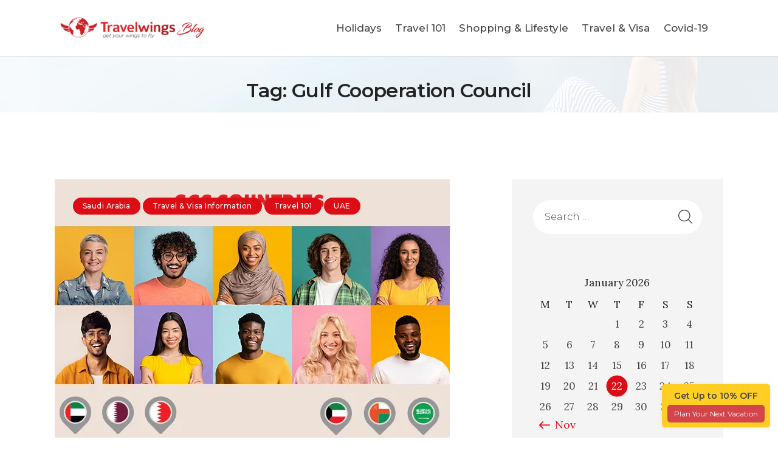

--- FILE ---
content_type: text/html; charset=UTF-8
request_url: https://journal.travelwings.com/tag/gulf-cooperation-council/
body_size: 18077
content:
<!DOCTYPE html>
<html lang="en-US" class="no-js
									 scheme_default										">
<head>
			<meta charset="UTF-8">
		<meta name="viewport" content="width=device-width, initial-scale=1, maximum-scale=1">
		<meta name="format-detection" content="telephone=no">
		<link rel="profile" href="//gmpg.org/xfn/11">
		<meta name='robots' content='index, follow, max-image-preview:large, max-snippet:-1, max-video-preview:-1' />
	<style>img:is([sizes="auto" i], [sizes^="auto," i]) { contain-intrinsic-size: 3000px 1500px }</style>
	
	<!-- This site is optimized with the Yoast SEO plugin v25.6 - https://yoast.com/wordpress/plugins/seo/ -->
	<title>Gulf Cooperation Council Archives - Travelwings.com</title>
	<link rel="canonical" href="https://journal.travelwings.com/tag/gulf-cooperation-council/" />
	<meta property="og:locale" content="en_US" />
	<meta property="og:type" content="article" />
	<meta property="og:title" content="Gulf Cooperation Council Archives - Travelwings.com" />
	<meta property="og:url" content="https://journal.travelwings.com/tag/gulf-cooperation-council/" />
	<meta property="og:site_name" content="Travelwings.com" />
	<meta name="twitter:card" content="summary_large_image" />
	<meta name="twitter:site" content="@travelwingsuae" />
	<script type="application/ld+json" class="yoast-schema-graph">{"@context":"https://schema.org","@graph":[{"@type":"CollectionPage","@id":"https://journal.travelwings.com/tag/gulf-cooperation-council/","url":"https://journal.travelwings.com/tag/gulf-cooperation-council/","name":"Gulf Cooperation Council Archives - Travelwings.com","isPartOf":{"@id":"https://journal.travelwings.com/#website"},"primaryImageOfPage":{"@id":"https://journal.travelwings.com/tag/gulf-cooperation-council/#primaryimage"},"image":{"@id":"https://journal.travelwings.com/tag/gulf-cooperation-council/#primaryimage"},"thumbnailUrl":"https://i0.wp.com/journal.travelwings.com/wp-content/uploads/2023/03/GCC.jpg?fit=650%2C440&ssl=1","inLanguage":"en-US"},{"@type":"ImageObject","inLanguage":"en-US","@id":"https://journal.travelwings.com/tag/gulf-cooperation-council/#primaryimage","url":"https://i0.wp.com/journal.travelwings.com/wp-content/uploads/2023/03/GCC.jpg?fit=650%2C440&ssl=1","contentUrl":"https://i0.wp.com/journal.travelwings.com/wp-content/uploads/2023/03/GCC.jpg?fit=650%2C440&ssl=1","width":650,"height":440,"caption":"Saudi Tourist Visa"},{"@type":"WebSite","@id":"https://journal.travelwings.com/#website","url":"https://journal.travelwings.com/","name":"Travelwings.com","description":"Get your wings to fly.","publisher":{"@id":"https://journal.travelwings.com/#organization"},"potentialAction":[{"@type":"SearchAction","target":{"@type":"EntryPoint","urlTemplate":"https://journal.travelwings.com/?s={search_term_string}"},"query-input":{"@type":"PropertyValueSpecification","valueRequired":true,"valueName":"search_term_string"}}],"inLanguage":"en-US"},{"@type":"Organization","@id":"https://journal.travelwings.com/#organization","name":"Travelwings.com","url":"https://journal.travelwings.com/","logo":{"@type":"ImageObject","inLanguage":"en-US","@id":"https://journal.travelwings.com/#/schema/logo/image/","url":"https://i0.wp.com/journal.travelwings.com/wp-content/uploads/2019/12/logo@2x_2.png?fit=820%2C350&ssl=1","contentUrl":"https://i0.wp.com/journal.travelwings.com/wp-content/uploads/2019/12/logo@2x_2.png?fit=820%2C350&ssl=1","width":820,"height":350,"caption":"Travelwings.com"},"image":{"@id":"https://journal.travelwings.com/#/schema/logo/image/"},"sameAs":["https://www.facebook.com/travelwingsdotcom/","https://x.com/travelwingsuae","https://www.instagram.com/travelwingsdotcom/","https://www.linkedin.com/company/travelwings-com/","https://www.youtube.com/c/Travelwingsdotcom"]}]}</script>
	<!-- / Yoast SEO plugin. -->


<link rel='dns-prefetch' href='//stats.wp.com' />
<link rel='dns-prefetch' href='//fonts.googleapis.com' />
<link rel='preconnect' href='//i0.wp.com' />
<link rel='preconnect' href='//c0.wp.com' />
<link rel="alternate" type="application/rss+xml" title="Travelwings.com &raquo; Feed" href="https://journal.travelwings.com/feed/" />
<link rel="alternate" type="application/rss+xml" title="Travelwings.com &raquo; Comments Feed" href="https://journal.travelwings.com/comments/feed/" />
<link rel="alternate" type="application/rss+xml" title="Travelwings.com &raquo; Gulf Cooperation Council Tag Feed" href="https://journal.travelwings.com/tag/gulf-cooperation-council/feed/" />
<link rel="alternate" type="application/rss+xml" title="Travelwings.com &raquo; Stories Feed" href="https://journal.travelwings.com/web-stories/feed/"><script type="text/javascript">
/* <![CDATA[ */
window._wpemojiSettings = {"baseUrl":"https:\/\/s.w.org\/images\/core\/emoji\/16.0.1\/72x72\/","ext":".png","svgUrl":"https:\/\/s.w.org\/images\/core\/emoji\/16.0.1\/svg\/","svgExt":".svg","source":{"concatemoji":"https:\/\/journal.travelwings.com\/wp-includes\/js\/wp-emoji-release.min.js?ver=6.8.3"}};
/*! This file is auto-generated */
!function(s,n){var o,i,e;function c(e){try{var t={supportTests:e,timestamp:(new Date).valueOf()};sessionStorage.setItem(o,JSON.stringify(t))}catch(e){}}function p(e,t,n){e.clearRect(0,0,e.canvas.width,e.canvas.height),e.fillText(t,0,0);var t=new Uint32Array(e.getImageData(0,0,e.canvas.width,e.canvas.height).data),a=(e.clearRect(0,0,e.canvas.width,e.canvas.height),e.fillText(n,0,0),new Uint32Array(e.getImageData(0,0,e.canvas.width,e.canvas.height).data));return t.every(function(e,t){return e===a[t]})}function u(e,t){e.clearRect(0,0,e.canvas.width,e.canvas.height),e.fillText(t,0,0);for(var n=e.getImageData(16,16,1,1),a=0;a<n.data.length;a++)if(0!==n.data[a])return!1;return!0}function f(e,t,n,a){switch(t){case"flag":return n(e,"\ud83c\udff3\ufe0f\u200d\u26a7\ufe0f","\ud83c\udff3\ufe0f\u200b\u26a7\ufe0f")?!1:!n(e,"\ud83c\udde8\ud83c\uddf6","\ud83c\udde8\u200b\ud83c\uddf6")&&!n(e,"\ud83c\udff4\udb40\udc67\udb40\udc62\udb40\udc65\udb40\udc6e\udb40\udc67\udb40\udc7f","\ud83c\udff4\u200b\udb40\udc67\u200b\udb40\udc62\u200b\udb40\udc65\u200b\udb40\udc6e\u200b\udb40\udc67\u200b\udb40\udc7f");case"emoji":return!a(e,"\ud83e\udedf")}return!1}function g(e,t,n,a){var r="undefined"!=typeof WorkerGlobalScope&&self instanceof WorkerGlobalScope?new OffscreenCanvas(300,150):s.createElement("canvas"),o=r.getContext("2d",{willReadFrequently:!0}),i=(o.textBaseline="top",o.font="600 32px Arial",{});return e.forEach(function(e){i[e]=t(o,e,n,a)}),i}function t(e){var t=s.createElement("script");t.src=e,t.defer=!0,s.head.appendChild(t)}"undefined"!=typeof Promise&&(o="wpEmojiSettingsSupports",i=["flag","emoji"],n.supports={everything:!0,everythingExceptFlag:!0},e=new Promise(function(e){s.addEventListener("DOMContentLoaded",e,{once:!0})}),new Promise(function(t){var n=function(){try{var e=JSON.parse(sessionStorage.getItem(o));if("object"==typeof e&&"number"==typeof e.timestamp&&(new Date).valueOf()<e.timestamp+604800&&"object"==typeof e.supportTests)return e.supportTests}catch(e){}return null}();if(!n){if("undefined"!=typeof Worker&&"undefined"!=typeof OffscreenCanvas&&"undefined"!=typeof URL&&URL.createObjectURL&&"undefined"!=typeof Blob)try{var e="postMessage("+g.toString()+"("+[JSON.stringify(i),f.toString(),p.toString(),u.toString()].join(",")+"));",a=new Blob([e],{type:"text/javascript"}),r=new Worker(URL.createObjectURL(a),{name:"wpTestEmojiSupports"});return void(r.onmessage=function(e){c(n=e.data),r.terminate(),t(n)})}catch(e){}c(n=g(i,f,p,u))}t(n)}).then(function(e){for(var t in e)n.supports[t]=e[t],n.supports.everything=n.supports.everything&&n.supports[t],"flag"!==t&&(n.supports.everythingExceptFlag=n.supports.everythingExceptFlag&&n.supports[t]);n.supports.everythingExceptFlag=n.supports.everythingExceptFlag&&!n.supports.flag,n.DOMReady=!1,n.readyCallback=function(){n.DOMReady=!0}}).then(function(){return e}).then(function(){var e;n.supports.everything||(n.readyCallback(),(e=n.source||{}).concatemoji?t(e.concatemoji):e.wpemoji&&e.twemoji&&(t(e.twemoji),t(e.wpemoji)))}))}((window,document),window._wpemojiSettings);
/* ]]> */
</script>
<link rel='stylesheet' id='sbi_styles-css' href='https://journal.travelwings.com/wp-content/plugins/instagram-feed/css/sbi-styles.min.css?ver=6.9.1' type='text/css' media='all' />
<style id='wp-emoji-styles-inline-css' type='text/css'>

	img.wp-smiley, img.emoji {
		display: inline !important;
		border: none !important;
		box-shadow: none !important;
		height: 1em !important;
		width: 1em !important;
		margin: 0 0.07em !important;
		vertical-align: -0.1em !important;
		background: none !important;
		padding: 0 !important;
	}
</style>
<link rel='stylesheet' id='wp-block-library-css' href='https://c0.wp.com/c/6.8.3/wp-includes/css/dist/block-library/style.min.css' type='text/css' media='all' />
<style id='classic-theme-styles-inline-css' type='text/css'>
/*! This file is auto-generated */
.wp-block-button__link{color:#fff;background-color:#32373c;border-radius:9999px;box-shadow:none;text-decoration:none;padding:calc(.667em + 2px) calc(1.333em + 2px);font-size:1.125em}.wp-block-file__button{background:#32373c;color:#fff;text-decoration:none}
</style>
<link rel='stylesheet' id='mediaelement-css' href='https://c0.wp.com/c/6.8.3/wp-includes/js/mediaelement/mediaelementplayer-legacy.min.css' type='text/css' media='all' />
<link rel='stylesheet' id='wp-mediaelement-css' href='https://c0.wp.com/c/6.8.3/wp-includes/js/mediaelement/wp-mediaelement.min.css' type='text/css' media='all' />
<style id='jetpack-sharing-buttons-style-inline-css' type='text/css'>
.jetpack-sharing-buttons__services-list{display:flex;flex-direction:row;flex-wrap:wrap;gap:0;list-style-type:none;margin:5px;padding:0}.jetpack-sharing-buttons__services-list.has-small-icon-size{font-size:12px}.jetpack-sharing-buttons__services-list.has-normal-icon-size{font-size:16px}.jetpack-sharing-buttons__services-list.has-large-icon-size{font-size:24px}.jetpack-sharing-buttons__services-list.has-huge-icon-size{font-size:36px}@media print{.jetpack-sharing-buttons__services-list{display:none!important}}.editor-styles-wrapper .wp-block-jetpack-sharing-buttons{gap:0;padding-inline-start:0}ul.jetpack-sharing-buttons__services-list.has-background{padding:1.25em 2.375em}
</style>
<style id='global-styles-inline-css' type='text/css'>
:root{--wp--preset--aspect-ratio--square: 1;--wp--preset--aspect-ratio--4-3: 4/3;--wp--preset--aspect-ratio--3-4: 3/4;--wp--preset--aspect-ratio--3-2: 3/2;--wp--preset--aspect-ratio--2-3: 2/3;--wp--preset--aspect-ratio--16-9: 16/9;--wp--preset--aspect-ratio--9-16: 9/16;--wp--preset--color--black: #000000;--wp--preset--color--cyan-bluish-gray: #abb8c3;--wp--preset--color--white: #ffffff;--wp--preset--color--pale-pink: #f78da7;--wp--preset--color--vivid-red: #cf2e2e;--wp--preset--color--luminous-vivid-orange: #ff6900;--wp--preset--color--luminous-vivid-amber: #fcb900;--wp--preset--color--light-green-cyan: #7bdcb5;--wp--preset--color--vivid-green-cyan: #00d084;--wp--preset--color--pale-cyan-blue: #8ed1fc;--wp--preset--color--vivid-cyan-blue: #0693e3;--wp--preset--color--vivid-purple: #9b51e0;--wp--preset--color--bg-color: #ffffff;--wp--preset--color--bd-color: #dbdbdb;--wp--preset--color--text-dark: #222222;--wp--preset--color--text-light: #888888;--wp--preset--color--text-link: #dc0d15;--wp--preset--color--text-hover: #dc0d15;--wp--preset--color--text-link-2: #dc0d15;--wp--preset--color--text-hover-2: #dc0d15;--wp--preset--color--text-link-3: #ddb837;--wp--preset--color--text-hover-3: #eec432;--wp--preset--gradient--vivid-cyan-blue-to-vivid-purple: linear-gradient(135deg,rgba(6,147,227,1) 0%,rgb(155,81,224) 100%);--wp--preset--gradient--light-green-cyan-to-vivid-green-cyan: linear-gradient(135deg,rgb(122,220,180) 0%,rgb(0,208,130) 100%);--wp--preset--gradient--luminous-vivid-amber-to-luminous-vivid-orange: linear-gradient(135deg,rgba(252,185,0,1) 0%,rgba(255,105,0,1) 100%);--wp--preset--gradient--luminous-vivid-orange-to-vivid-red: linear-gradient(135deg,rgba(255,105,0,1) 0%,rgb(207,46,46) 100%);--wp--preset--gradient--very-light-gray-to-cyan-bluish-gray: linear-gradient(135deg,rgb(238,238,238) 0%,rgb(169,184,195) 100%);--wp--preset--gradient--cool-to-warm-spectrum: linear-gradient(135deg,rgb(74,234,220) 0%,rgb(151,120,209) 20%,rgb(207,42,186) 40%,rgb(238,44,130) 60%,rgb(251,105,98) 80%,rgb(254,248,76) 100%);--wp--preset--gradient--blush-light-purple: linear-gradient(135deg,rgb(255,206,236) 0%,rgb(152,150,240) 100%);--wp--preset--gradient--blush-bordeaux: linear-gradient(135deg,rgb(254,205,165) 0%,rgb(254,45,45) 50%,rgb(107,0,62) 100%);--wp--preset--gradient--luminous-dusk: linear-gradient(135deg,rgb(255,203,112) 0%,rgb(199,81,192) 50%,rgb(65,88,208) 100%);--wp--preset--gradient--pale-ocean: linear-gradient(135deg,rgb(255,245,203) 0%,rgb(182,227,212) 50%,rgb(51,167,181) 100%);--wp--preset--gradient--electric-grass: linear-gradient(135deg,rgb(202,248,128) 0%,rgb(113,206,126) 100%);--wp--preset--gradient--midnight: linear-gradient(135deg,rgb(2,3,129) 0%,rgb(40,116,252) 100%);--wp--preset--font-size--small: 13px;--wp--preset--font-size--medium: 20px;--wp--preset--font-size--large: 36px;--wp--preset--font-size--x-large: 42px;--wp--preset--spacing--20: 0.44rem;--wp--preset--spacing--30: 0.67rem;--wp--preset--spacing--40: 1rem;--wp--preset--spacing--50: 1.5rem;--wp--preset--spacing--60: 2.25rem;--wp--preset--spacing--70: 3.38rem;--wp--preset--spacing--80: 5.06rem;--wp--preset--shadow--natural: 6px 6px 9px rgba(0, 0, 0, 0.2);--wp--preset--shadow--deep: 12px 12px 50px rgba(0, 0, 0, 0.4);--wp--preset--shadow--sharp: 6px 6px 0px rgba(0, 0, 0, 0.2);--wp--preset--shadow--outlined: 6px 6px 0px -3px rgba(255, 255, 255, 1), 6px 6px rgba(0, 0, 0, 1);--wp--preset--shadow--crisp: 6px 6px 0px rgba(0, 0, 0, 1);}:where(.is-layout-flex){gap: 0.5em;}:where(.is-layout-grid){gap: 0.5em;}body .is-layout-flex{display: flex;}.is-layout-flex{flex-wrap: wrap;align-items: center;}.is-layout-flex > :is(*, div){margin: 0;}body .is-layout-grid{display: grid;}.is-layout-grid > :is(*, div){margin: 0;}:where(.wp-block-columns.is-layout-flex){gap: 2em;}:where(.wp-block-columns.is-layout-grid){gap: 2em;}:where(.wp-block-post-template.is-layout-flex){gap: 1.25em;}:where(.wp-block-post-template.is-layout-grid){gap: 1.25em;}.has-black-color{color: var(--wp--preset--color--black) !important;}.has-cyan-bluish-gray-color{color: var(--wp--preset--color--cyan-bluish-gray) !important;}.has-white-color{color: var(--wp--preset--color--white) !important;}.has-pale-pink-color{color: var(--wp--preset--color--pale-pink) !important;}.has-vivid-red-color{color: var(--wp--preset--color--vivid-red) !important;}.has-luminous-vivid-orange-color{color: var(--wp--preset--color--luminous-vivid-orange) !important;}.has-luminous-vivid-amber-color{color: var(--wp--preset--color--luminous-vivid-amber) !important;}.has-light-green-cyan-color{color: var(--wp--preset--color--light-green-cyan) !important;}.has-vivid-green-cyan-color{color: var(--wp--preset--color--vivid-green-cyan) !important;}.has-pale-cyan-blue-color{color: var(--wp--preset--color--pale-cyan-blue) !important;}.has-vivid-cyan-blue-color{color: var(--wp--preset--color--vivid-cyan-blue) !important;}.has-vivid-purple-color{color: var(--wp--preset--color--vivid-purple) !important;}.has-black-background-color{background-color: var(--wp--preset--color--black) !important;}.has-cyan-bluish-gray-background-color{background-color: var(--wp--preset--color--cyan-bluish-gray) !important;}.has-white-background-color{background-color: var(--wp--preset--color--white) !important;}.has-pale-pink-background-color{background-color: var(--wp--preset--color--pale-pink) !important;}.has-vivid-red-background-color{background-color: var(--wp--preset--color--vivid-red) !important;}.has-luminous-vivid-orange-background-color{background-color: var(--wp--preset--color--luminous-vivid-orange) !important;}.has-luminous-vivid-amber-background-color{background-color: var(--wp--preset--color--luminous-vivid-amber) !important;}.has-light-green-cyan-background-color{background-color: var(--wp--preset--color--light-green-cyan) !important;}.has-vivid-green-cyan-background-color{background-color: var(--wp--preset--color--vivid-green-cyan) !important;}.has-pale-cyan-blue-background-color{background-color: var(--wp--preset--color--pale-cyan-blue) !important;}.has-vivid-cyan-blue-background-color{background-color: var(--wp--preset--color--vivid-cyan-blue) !important;}.has-vivid-purple-background-color{background-color: var(--wp--preset--color--vivid-purple) !important;}.has-black-border-color{border-color: var(--wp--preset--color--black) !important;}.has-cyan-bluish-gray-border-color{border-color: var(--wp--preset--color--cyan-bluish-gray) !important;}.has-white-border-color{border-color: var(--wp--preset--color--white) !important;}.has-pale-pink-border-color{border-color: var(--wp--preset--color--pale-pink) !important;}.has-vivid-red-border-color{border-color: var(--wp--preset--color--vivid-red) !important;}.has-luminous-vivid-orange-border-color{border-color: var(--wp--preset--color--luminous-vivid-orange) !important;}.has-luminous-vivid-amber-border-color{border-color: var(--wp--preset--color--luminous-vivid-amber) !important;}.has-light-green-cyan-border-color{border-color: var(--wp--preset--color--light-green-cyan) !important;}.has-vivid-green-cyan-border-color{border-color: var(--wp--preset--color--vivid-green-cyan) !important;}.has-pale-cyan-blue-border-color{border-color: var(--wp--preset--color--pale-cyan-blue) !important;}.has-vivid-cyan-blue-border-color{border-color: var(--wp--preset--color--vivid-cyan-blue) !important;}.has-vivid-purple-border-color{border-color: var(--wp--preset--color--vivid-purple) !important;}.has-vivid-cyan-blue-to-vivid-purple-gradient-background{background: var(--wp--preset--gradient--vivid-cyan-blue-to-vivid-purple) !important;}.has-light-green-cyan-to-vivid-green-cyan-gradient-background{background: var(--wp--preset--gradient--light-green-cyan-to-vivid-green-cyan) !important;}.has-luminous-vivid-amber-to-luminous-vivid-orange-gradient-background{background: var(--wp--preset--gradient--luminous-vivid-amber-to-luminous-vivid-orange) !important;}.has-luminous-vivid-orange-to-vivid-red-gradient-background{background: var(--wp--preset--gradient--luminous-vivid-orange-to-vivid-red) !important;}.has-very-light-gray-to-cyan-bluish-gray-gradient-background{background: var(--wp--preset--gradient--very-light-gray-to-cyan-bluish-gray) !important;}.has-cool-to-warm-spectrum-gradient-background{background: var(--wp--preset--gradient--cool-to-warm-spectrum) !important;}.has-blush-light-purple-gradient-background{background: var(--wp--preset--gradient--blush-light-purple) !important;}.has-blush-bordeaux-gradient-background{background: var(--wp--preset--gradient--blush-bordeaux) !important;}.has-luminous-dusk-gradient-background{background: var(--wp--preset--gradient--luminous-dusk) !important;}.has-pale-ocean-gradient-background{background: var(--wp--preset--gradient--pale-ocean) !important;}.has-electric-grass-gradient-background{background: var(--wp--preset--gradient--electric-grass) !important;}.has-midnight-gradient-background{background: var(--wp--preset--gradient--midnight) !important;}.has-small-font-size{font-size: var(--wp--preset--font-size--small) !important;}.has-medium-font-size{font-size: var(--wp--preset--font-size--medium) !important;}.has-large-font-size{font-size: var(--wp--preset--font-size--large) !important;}.has-x-large-font-size{font-size: var(--wp--preset--font-size--x-large) !important;}
:where(.wp-block-post-template.is-layout-flex){gap: 1.25em;}:where(.wp-block-post-template.is-layout-grid){gap: 1.25em;}
:where(.wp-block-columns.is-layout-flex){gap: 2em;}:where(.wp-block-columns.is-layout-grid){gap: 2em;}
:root :where(.wp-block-pullquote){font-size: 1.5em;line-height: 1.6;}
</style>
<link rel='stylesheet' id='powertip-css' href='https://journal.travelwings.com/wp-content/plugins/devvn-image-hotspot/frontend/css/jquery.powertip.min.css?ver=1.2.0' type='text/css' media='all' />
<link rel='stylesheet' id='maps-points-css' href='https://journal.travelwings.com/wp-content/plugins/devvn-image-hotspot/frontend/css/maps_points.css?ver=1.2.9' type='text/css' media='all' />
<link rel='stylesheet' id='rs-plugin-settings-css' href='https://journal.travelwings.com/wp-content/plugins/revslider/public/assets/css/rs6.css?ver=6.2.23' type='text/css' media='all' />
<style id='rs-plugin-settings-inline-css' type='text/css'>
#rs-demo-id {}
</style>
<link rel='stylesheet' id='ez-toc-css' href='https://journal.travelwings.com/wp-content/plugins/easy-table-of-contents/assets/css/screen.min.css?ver=2.0.75' type='text/css' media='all' />
<style id='ez-toc-inline-css' type='text/css'>
div#ez-toc-container .ez-toc-title {font-size: 120%;}div#ez-toc-container .ez-toc-title {font-weight: 500;}div#ez-toc-container ul li , div#ez-toc-container ul li a {font-size: 95%;}div#ez-toc-container ul li , div#ez-toc-container ul li a {font-weight: 500;}div#ez-toc-container nav ul ul li {font-size: 90%;}
.ez-toc-container-direction {direction: ltr;}.ez-toc-counter ul {direction: ltr;counter-reset: item ;}.ez-toc-counter nav ul li a::before {content: counter(item, numeric) '. ';margin-right: .2em; counter-increment: item;flex-grow: 0;flex-shrink: 0;float: left; }.ez-toc-widget-direction {direction: ltr;}.ez-toc-widget-container ul {direction: ltr;counter-reset: item ;}.ez-toc-widget-container nav ul li a::before {content: counter(item, numeric) '. ';margin-right: .2em; counter-increment: item;flex-grow: 0;flex-shrink: 0;float: left; }
</style>
<link rel='stylesheet' id='wanderic-trx-addons-layouts-css' href='https://journal.travelwings.com/wp-content/themes/wanderic/plugins/trx_addons/layouts/layouts.css' type='text/css' media='all' />
<link rel='stylesheet' id='wanderic-trx-addons-layouts-responsive-css' href='https://journal.travelwings.com/wp-content/themes/wanderic/plugins/trx_addons/layouts/layouts.responsive.css' type='text/css' media='all' />
<link rel='stylesheet' id='ekit-widget-styles-css' href='https://journal.travelwings.com/wp-content/plugins/elementskit-lite/widgets/init/assets/css/widget-styles.css?ver=3.6.0' type='text/css' media='all' />
<link rel='stylesheet' id='ekit-responsive-css' href='https://journal.travelwings.com/wp-content/plugins/elementskit-lite/widgets/init/assets/css/responsive.css?ver=3.6.0' type='text/css' media='all' />
<link rel='stylesheet' id='elementor-frontend-css' href='https://journal.travelwings.com/wp-content/plugins/elementor/assets/css/frontend.min.css?ver=3.31.1' type='text/css' media='all' />
<link rel='stylesheet' id='eael-general-css' href='https://journal.travelwings.com/wp-content/plugins/essential-addons-for-elementor-lite/assets/front-end/css/view/general.min.css?ver=6.2.2' type='text/css' media='all' />
<link rel='stylesheet' id='wanderic-font-google_fonts-css' href='https://fonts.googleapis.com/css?family=Lora:400,400i,700,700i|Montserrat:100,100i,200,200i,300,300i,400,400i,500,500i,600,600i,700,700i,800,800i,900,900i&#038;subset=latin,latin-ext' type='text/css' media='all' />
<link rel='stylesheet' id='wanderic-fontello-css' href='https://journal.travelwings.com/wp-content/themes/wanderic/skins/default/css/font-icons/css/fontello.css' type='text/css' media='all' />
<link rel='stylesheet' id='wanderic-style-css' href='https://journal.travelwings.com/wp-content/themes/wanderic/style.css' type='text/css' media='all' />
<link rel='stylesheet' id='wanderic-skin-default-css' href='https://journal.travelwings.com/wp-content/themes/wanderic/skins/default/css/style.css' type='text/css' media='all' />
<link rel='stylesheet' id='wanderic-plugins-css' href='https://journal.travelwings.com/wp-content/themes/wanderic/skins/default/css/__plugins.css' type='text/css' media='all' />
<link rel='stylesheet' id='wanderic-custom-css' href='https://journal.travelwings.com/wp-content/themes/wanderic/skins/default/css/__custom.css' type='text/css' media='all' />
<link rel='stylesheet' id='wanderic-color-default-css' href='https://journal.travelwings.com/wp-content/themes/wanderic/skins/default/css/__colors-default.css' type='text/css' media='all' />
<link rel='stylesheet' id='wanderic-color-dark-css' href='https://journal.travelwings.com/wp-content/themes/wanderic/skins/default/css/__colors-dark.css' type='text/css' media='all' />
<link rel='stylesheet' id='wanderic-responsive-css' href='https://journal.travelwings.com/wp-content/themes/wanderic/skins/default/css/__responsive.css' type='text/css' media='all' />
<script type="text/javascript" src="https://c0.wp.com/c/6.8.3/wp-includes/js/jquery/jquery.min.js" id="jquery-core-js"></script>
<script type="text/javascript" src="https://c0.wp.com/c/6.8.3/wp-includes/js/jquery/jquery-migrate.min.js" id="jquery-migrate-js"></script>
<script type="text/javascript" src="https://journal.travelwings.com/wp-content/plugins/revslider/public/assets/js/rbtools.min.js?ver=6.2.23" id="tp-tools-js"></script>
<script type="text/javascript" src="https://journal.travelwings.com/wp-content/plugins/revslider/public/assets/js/rs6.min.js?ver=6.2.23" id="revmin-js"></script>
<link rel="EditURI" type="application/rsd+xml" title="RSD" href="https://journal.travelwings.com/xmlrpc.php?rsd" />
<script>var cov__contry = "India";var cov__contry_text = "India";var cov__mbx_token = "pk.eyJ1IjoidHJhdmVsd2luZ3MiLCJhIjoiY2tvenQ1NTcwMGJldDJvbzR1aTdlMXFnOSJ9.md5P-S3EdG-RY2uqFpSsag";var cov__err_msg ="Failed to fetch data, maybe there is no data in your selected country, or the API is temporarily inaccessible.";var cov__plugin_dir = "https://journal.travelwings.com/wp-content/plugins/corona-virus-data/";var cov__cases = "Cases";var cov__deaths = "Deaths";var cov__recoverd = "Recovered";var cov__cases_today = "Cases Today";var cov__deaths_today = "Deaths Today";var cov__critical = "Critical";var cov__active = "Active";var cov__casepmillion = "Cases Per Million";var cov__deathspmillion = "Deaths Per Million";var cov__history_global = "Global Daily Data";var cov__history_c = "Daily Data";var cov__popu = "Population";</script><!-- start Simple Custom CSS and JS -->
<!-- Google Tag Manager -->
<script>(function(w,d,s,l,i){w[l]=w[l]||[];w[l].push({'gtm.start':
new Date().getTime(),event:'gtm.js'});var f=d.getElementsByTagName(s)[0],
j=d.createElement(s),dl=l!='dataLayer'?'&l='+l:'';j.async=true;j.src=
'https://www.googletagmanager.com/gtm.js?id='+i+dl;f.parentNode.insertBefore(j,f);
})(window,document,'script','dataLayer','GTM-57RTF3D');</script>
<!-- End Google Tag Manager -->

<script src="https://cdn.pagesense.io/js/travelwings/988c81a6539048c593358140a6facb4c.js"></script><!-- end Simple Custom CSS and JS -->
<!-- start Simple Custom CSS and JS -->
<style type="text/css">
.body_wrap {
  padding:0px !important;
}

.scheme_default .top_panel_default .top_panel_title, 
.scheme_default.top_panel_default .top_panel_title {
  background-image: url(https://journal.travelwings.com/wp-content/uploads/2021/03/Post-Listing-Page.jpg);
  background-size: cover;
  background-position: center;
  background-blend-mode: overlay;
}

.menu_main_nav > li > ul, .sc_layouts_menu_nav > li > ul {
    top: 3em;
}

.menu_main_nav > li > ul:not(.sc_item_filters_tabs):before, .sc_layouts_menu_nav > li > ul:not(.sc_item_filters_tabs):before{
  right: 1.5em;
      left: inherit;
}

@media (min-width: 1680px)  {
.hide_on_desktop, .sc_layouts_hide_on_desktop {
    display: none !important;
}}

#powerTip {
    border-radius: 0 !important;
    width: auto !important;
    height: auto !important;
    line-height: 20px;
}

.box_view_html {
  color: rgb(75,75,75) !important;
  text-align: center !important;
  padding: 10px !important;
  font-family: sans-serif !important;
}

.box_view_html blockquote {
  margin:0px;
  
}

.socials_share .socials_caption:before {
  color:#dc2126 !important;
}

.top_panel_title .sc_layouts_title_description p {
   margin-top: 20px;
}

.widget .trx_addons_tabs .trx_addons_tabs_titles {
  text-align: center;
}

.scheme_default.sidebar .widget .trx_addons_tabs .trx_addons_tabs_titles li a {
  padding: 8px 16px;
  font-weight: bold;
  border-radius: 20px;
}

.post_meta .post_meta_item:not(.post_share):last-child {
    display: block;
}

.sc_layouts_menu_item_description {
  display:none;
}
.wp-block-separator {
  margin: 60px auto !important;
}

.wp-block-preformatted {
background-color: rgb(245,245,245);
    padding: 20px 30px;
    border-left: 4px solid #dc2126;
    box-shadow: 5px 5px 10px rgba(0,0,0,0.15);
}

.post_featured.with_thumb .mask, .sc_layouts_blog_item_featured .post_featured.with_thumb .mask,
.sbi #sbi_images .sbi_item .sbi_photo_wrap a:before {
  background-color: rgba(255, 5, 0, 0.4) !important;
}

#sb_instagram .sbi_type_carousel .svg-inline--fa.fa-play, #sb_instagram .sbi_type_video .svg-inline--fa.fa-play, .sbi_type_carousel svg.fa-clone {
    color: #dc2126 !important;
    z-index: 9999;
}

/* Footer */

/* Zoho Form */

#customForm .quick_form_31_css {
  background-color: transparent !important;
  border: none !important;
}

#customForm #SIGNUP_HEADING {
    text-align: center !important;
    font-size: 1.294rem !important;
    color: #222222 !important;
    margin-bottom: 10px;
}

#customForm form#zcampaignOptinForm {
  display: flex;
  align-items: center;
}

#customForm #EMBED_FORM_EMAIL_LABEL{
  padding: 23px 20px !important;
}

#customForm input[type=button]{
  font-weight: bold !important;
  padding: 0px;
}

/* Zoho Form End */

footer .footer_logo_inner {
  padding:0px !important;
}

.footer_logo_inner img {
    max-width: 320px;
}

.scheme_default .footer_logo_inner:after {
  display: none !important;
}

footer .footer_socials_inner {
  padding:0px !important;
}

footer .socials_wrap:not(.socials_type_list) .social_item {
    margin: 5px !important;
}

footer .footer_copyright_inner {
 	border: none !important;
	background-color: #f4f4f4 !important;
    border-top: 1px dashed rgba(200,200,200) !important;
}

/* Covid Plugin */

.ncov2019 > div:nth-child(2) {
    color: #222222;
  text-align:center;
   font-family: "Montserrat",sans-serif;
    font-size: 14px;
    font-weight: 600;
    font-style: normal;
    line-height: 1.09em;
    text-decoration: none;
    text-transform: none;
    letter-spacing: -0.02em;
  	padding: 10px 0px 10px 0px;
}

.ncov2019 > .title {
  display:none !important;
}

.ncov2019 p {
  display: none !important;
}

.ncov2019 #cov_all_table {
  width:100%;
}

.ncov2019 #cov_all_table td {
  text-align:center;
}

.custom-logo-link img, .sc_layouts_logo img {
    width: 280px; 
}

.menu_main_nav > li:first-child > ul:before, #menu_footer > li:first-child > ul:before {left: 1.5em !important; width:0}

/* summer packages css start here */
.sidebar_default[class*=scheme_] .sidebar_inner {
    padding: 2rem 0;
}

.hs_list_box{margin:0 0 10px;padding:0;box-shadow:5px 5px 10px rgb(0 0 0 / 10%);background:#fff;border-radius:5px 5px;     font-family: "Montserrat",sans-serif;}
.hs_list_box .st-price-left{min-height:75px}
.hs_list_box,.hs_list_box *{-webkit-transition:all .35s;-moz-transition:all .35s;transition:all .35s}
.hs_list_box figure{margin:0;display:flex;align-items:center;justify-content:center;position:relative;border-radius:5px 15px 0 0}
.hs_list_box figure>img{min-height:220px;width:100%;border-radius:5px 5px 0 0}
.daynight{background-color:#da1e25;color:#fff;position:absolute;left:-7px;top:5px;z-index:3;padding:4px 12px;font-size:14px;border-radius:0 5px 5px 0}
.daynight:before{height:0;width:0;bottom:-6.5px;left:.1px;border-top:7px solid #c41318;border-left:7px solid transparent;content:"";position:absolute}
.tp_div{display:flex;align-items:center;justify-content:space-between}
.tp_div span{white-space:nowrap;margin-left:10px;font-weight:600}
.easy_emi{position:absolute;right:0;bottom:1px;z-index:3;background:#fff;padding:4px 8px;font-weight:600;text-transform:capitalize;border-radius:5px 0 0 0; font-size:13px;}
.easy_emi img{width:20px!important; vertical-align:middle;}
.hs_list_box figure:before{content:"";position:absolute;left:0;top:0;background:#00000047;width:100%;height:100%}
span.hlocation{padding:0 5px;position:absolute;z-index:2;color:#fff;font-size:30px;font-weight:900;text-shadow:4px 3px 10px#000}
.hs_list_box ul.usp-ions.usp_icons{margin:0;display:flex;padding:0}
.hs_list-desc{padding:15px}
.hs_list-desc h3{margin-top: 0; margin-bottom:5px;color:#000;font-weight:700;font-size:20px;overflow:hidden;text-overflow:ellipsis;white-space:nowrap}
.hs_list-desc p{font-size:13px;color:#676767}

.usp_icons li.usp_icon{margin:0 !important; display:flex;align-items:center;padding:5px 0;font-size:14px;color:#4b4b4b;font-weight:bold;text-transform:capitalize}
.usp_icons li.usp_icon span{text-transform:lowercase;display:block;color:#dc3545;font-weight:normal;padding-left:10px}
.usp_icons li.usp_icon:before{content:"";width:30px;height:30px;background-image:url("https://storage.googleapis.com/b2c-production/static/html/staticPages/img/usp-icons.svg");background-repeat:no-repeat;background-size:450px;margin-right:10px}
.usp_icons li.usp_default::before{background-position:-199px -3px}
.usp_icons li.usp_brachfront:before{background-position:-227px -70px}
.usp_icons li.usp_breakfast:before{background-position:-258px -38px}
.usp_icons li.usp_poolvilla:before{background-position:-1px -3px}
.usp_icons li.usp_villa:before{background-position:-31px -3px}
.usp_icons li.usp_gardenviewr:before{background-position:-95px -3px}
.usp_icons li.usp_cityviewr:before{background-position:-228px -35px}
.usp_icons li.usp_spa:before{background-position:-62px -3px}
.usp_icons li.usp_parks:before{background-position:-291px -35px}
.usp_icons li.usp_speedboat:before{background-position:-163px -3px}
.usp_icons li.usp_star:before{background-position:-229px -3px}
.usp_icons li.usp_island:before{background-position:-126px -34px}
.usp_icons li.usp_buffet:before{background-position:-1px -35px}
.usp_icons li.usp_snorkeling:before{background-position:-32px -35px}
.usp_icons li.usp_saving:before{background-position:-127px -3px}
.usp_icons li.usp_pbeach:before{background-position:-260px -70px}
.usp_icons li.usp_standardchalet:before{background-position:-291px -3px}
.usp_icons li.usp_kingroom:before{background-position:-259px -3px}
.usp_icons li.usp_childfree:before{background-position:-197px -34px}
.usp_icons li.usp_cabflight:before{background-position:0 -68px}
.usp_icons li.usp_fireplace:before{background-position:-162px -34px}
.usp_icons li.usp_flight:before{background-position:-163px -69px}
.usp_icons li.usp_parking:before{background-position:-94px -68px}
.usp_icons li.usp_mountainview:before{background-position:-129px -69px}
.usp_icons li.usp_2adults:before{background-position:-95px -34px}
.usp_icons li.usp_seaplane:before{background-position:-62px -69px}
.usp_icons li.usp_addbed:before{background-position:-33px -68px}
.usp_icons li.usp_exclusion:before{background-position:-62px -34px}
.usp_icons li.usp_sanitized:before{background-position:-291px -70px}
.usp_icons li.usp_vehcile:before{background-position:-322px -4px}
.usp_icons li.usp_ptours:before{background-position:-321px -70px}
.usp_icons li.usp_twsupport:before{background-position:-322px -35px}
.usp_icons li.usp_calendar:before{background-position:-356px -4px}
.usp_icons li.usp_calendar2:before{background-position:-355px -35px}
.usp_icons li.usp_insurance:before{background-position:-355px -70px}
.usp_icons li.usp_pcrtest:before{background-position:-389px -3px}
.usp_sightseeings:before{background-position:-387px -34px}
.usp_trainticket:before{background-position:-385px -68px}
.usp_safarigame:before{background-position:-5px -108px;background-size:507px!important}
.usp_ferrari:before{background-position:-35px -108px;background-size:507px!important}
.st-price-left{text-align:right}
.st-price-left .st-from{color:#888}
.st-price{font-size:22px;font-weight:bold;color:#da1e25}
.st-pricetxt{color:#28a745}
.nhp_btns{margin-top:15px;display:flex;justify-content:space-between;width:100%}
.nhp_btns .view_packages,.enq_nbtn{padding:7px 10px;margin:5px 5px 0;width:calc(100% - 10px);border-radius:5px}
.view_packages{font-weight:600;border:1px solid #ddd;text-align:center;display:flex;align-items:center;justify-content:center}
.enq_nbtn{font-weight:600;border:1px solid #da1e25;background:#da1e25;color:#fff;cursor:pointer;text-align:center;display:flex;align-items:center;justify-content:center}
.enq_nbtn:hover{color:#fff}
.hs_list_box:hover{transform:translateY(-2px);box-shadow:5px 10px 20px rgb(0 0 0 / 20%)}
.hs_list_box:hover h3{color:#da1e25}
.elementor-element-6da3481 .elementor-widget-container {margin:0 !important; }
 
.menu_main_nav > li > a, .sc_layouts_menu_nav > li > a {
    padding: 0.5em .65em;
}
@media (min-width: 768px){
.post_header_wrap_style_style-7.post_header_wrap_in_header.with_featured_image {
    min-height: inherit !important;
    height: 550px !important;
}
  h1, .front_page_section_caption {
    font-family: "Montserrat",sans-serif;
    font-size: 30px;}
  .wp-block-separator {
    margin: 40px auto !important;
}
   .elementor-widget-heading .elementor-heading-title.elementor-size-xxl,h1, .front_page_section_caption {
    font-size: 32px;
}
}

@media (max-width: 767px){
  .wp-block-separator {
    margin: 30px auto !important;
}
  
  .elementor-widget-heading .elementor-heading-title.elementor-size-xxl,h1, .front_page_section_caption {
    font-size: 26px;
}
  h2 {font-size: 22px;}
.elementor-section.elementor-section-boxed>.elementor-container.elementor-column-gap-extended, .body_style_boxed .elementor-section.elementor-section-boxed>.elementor-container.elementor-column-gap-extended, .body_style_fullwide.sidebar_hide .elementor-section.elementor-section-boxed>.elementor-container.elementor-column-gap-extended {
    max-width: 100% !important; 
}
  .top_panel_mobile_navi .columns_wrap { margin-right:0 !important; padding: 0 10px;} 
.content_wrap, .content_container { max-width: 100% !important;
   width: 95% !important;}
}

@media(min-width:768px){a.menq.menquire-btn{display:none}
}@media(max-width:767px){a.menq.menquire-btn{display:block;position:fixed;transform:rotate(-90deg);z-index:99999;bottom:35%;min-width:80px;background:#36c1a0;font-weight:600;color:#fff;font-family:"Montserrat",sans-serif;font-size:13px;right:-29px;padding:5px 13px;border-radius:10px 10px 0 0}
a.menq.menquire-btn:focus,a.menq.menquire-btn:hover{color:#fff!important}
html{scroll-behavior:smooth}
}

h2.eael-entry-title {
    overflow: hidden;
    text-overflow: ellipsis;
    -webkit-line-clamp: 2;
    display: -webkit-box;
    -webkit-box-orient: vertical;
}
</style>
<!-- end Simple Custom CSS and JS -->
	<style>img#wpstats{display:none}</style>
		<meta name="generator" content="Elementor 3.31.1; features: additional_custom_breakpoints, e_element_cache; settings: css_print_method-internal, google_font-enabled, font_display-auto">
			<style>
				.e-con.e-parent:nth-of-type(n+4):not(.e-lazyloaded):not(.e-no-lazyload),
				.e-con.e-parent:nth-of-type(n+4):not(.e-lazyloaded):not(.e-no-lazyload) * {
					background-image: none !important;
				}
				@media screen and (max-height: 1024px) {
					.e-con.e-parent:nth-of-type(n+3):not(.e-lazyloaded):not(.e-no-lazyload),
					.e-con.e-parent:nth-of-type(n+3):not(.e-lazyloaded):not(.e-no-lazyload) * {
						background-image: none !important;
					}
				}
				@media screen and (max-height: 640px) {
					.e-con.e-parent:nth-of-type(n+2):not(.e-lazyloaded):not(.e-no-lazyload),
					.e-con.e-parent:nth-of-type(n+2):not(.e-lazyloaded):not(.e-no-lazyload) * {
						background-image: none !important;
					}
				}
			</style>
			<meta name="generator" content="Powered by Slider Revolution 6.2.23 - responsive, Mobile-Friendly Slider Plugin for WordPress with comfortable drag and drop interface." />
<link rel="icon" href="https://i0.wp.com/journal.travelwings.com/wp-content/uploads/2025/03/favicon-512x512-1.png?fit=32%2C32&#038;ssl=1" sizes="32x32" />
<link rel="icon" href="https://i0.wp.com/journal.travelwings.com/wp-content/uploads/2025/03/favicon-512x512-1.png?fit=192%2C192&#038;ssl=1" sizes="192x192" />
<link rel="apple-touch-icon" href="https://i0.wp.com/journal.travelwings.com/wp-content/uploads/2025/03/favicon-512x512-1.png?fit=180%2C180&#038;ssl=1" />
<meta name="msapplication-TileImage" content="https://i0.wp.com/journal.travelwings.com/wp-content/uploads/2025/03/favicon-512x512-1.png?fit=270%2C270&#038;ssl=1" />
<script type="text/javascript">function setREVStartSize(e){
			//window.requestAnimationFrame(function() {				 
				window.RSIW = window.RSIW===undefined ? window.innerWidth : window.RSIW;	
				window.RSIH = window.RSIH===undefined ? window.innerHeight : window.RSIH;	
				try {								
					var pw = document.getElementById(e.c).parentNode.offsetWidth,
						newh;
					pw = pw===0 || isNaN(pw) ? window.RSIW : pw;
					e.tabw = e.tabw===undefined ? 0 : parseInt(e.tabw);
					e.thumbw = e.thumbw===undefined ? 0 : parseInt(e.thumbw);
					e.tabh = e.tabh===undefined ? 0 : parseInt(e.tabh);
					e.thumbh = e.thumbh===undefined ? 0 : parseInt(e.thumbh);
					e.tabhide = e.tabhide===undefined ? 0 : parseInt(e.tabhide);
					e.thumbhide = e.thumbhide===undefined ? 0 : parseInt(e.thumbhide);
					e.mh = e.mh===undefined || e.mh=="" || e.mh==="auto" ? 0 : parseInt(e.mh,0);		
					if(e.layout==="fullscreen" || e.l==="fullscreen") 						
						newh = Math.max(e.mh,window.RSIH);					
					else{					
						e.gw = Array.isArray(e.gw) ? e.gw : [e.gw];
						for (var i in e.rl) if (e.gw[i]===undefined || e.gw[i]===0) e.gw[i] = e.gw[i-1];					
						e.gh = e.el===undefined || e.el==="" || (Array.isArray(e.el) && e.el.length==0)? e.gh : e.el;
						e.gh = Array.isArray(e.gh) ? e.gh : [e.gh];
						for (var i in e.rl) if (e.gh[i]===undefined || e.gh[i]===0) e.gh[i] = e.gh[i-1];
											
						var nl = new Array(e.rl.length),
							ix = 0,						
							sl;					
						e.tabw = e.tabhide>=pw ? 0 : e.tabw;
						e.thumbw = e.thumbhide>=pw ? 0 : e.thumbw;
						e.tabh = e.tabhide>=pw ? 0 : e.tabh;
						e.thumbh = e.thumbhide>=pw ? 0 : e.thumbh;					
						for (var i in e.rl) nl[i] = e.rl[i]<window.RSIW ? 0 : e.rl[i];
						sl = nl[0];									
						for (var i in nl) if (sl>nl[i] && nl[i]>0) { sl = nl[i]; ix=i;}															
						var m = pw>(e.gw[ix]+e.tabw+e.thumbw) ? 1 : (pw-(e.tabw+e.thumbw)) / (e.gw[ix]);					
						newh =  (e.gh[ix] * m) + (e.tabh + e.thumbh);
					}				
					if(window.rs_init_css===undefined) window.rs_init_css = document.head.appendChild(document.createElement("style"));					
					document.getElementById(e.c).height = newh+"px";
					window.rs_init_css.innerHTML += "#"+e.c+"_wrapper { height: "+newh+"px }";				
				} catch(e){
					console.log("Failure at Presize of Slider:" + e)
				}					   
			//});
		  };</script>
</head>

<body class="archive tag tag-gulf-cooperation-council tag-806 wp-custom-logo wp-theme-wanderic skin_default body_tag scheme_default blog_mode_tag body_style_wide  is_stream blog_style_excerpt sidebar_show sidebar_right sidebar_small_screen_below trx_addons_absent header_type_default header_style_header-default header_position_default menu_side_none no_layout elementor-default elementor-kit-8862">

	<!-- start Simple Custom CSS and JS -->
<!-- Google Tag Manager (noscript) -->
<noscript><iframe src="https://www.googletagmanager.com/ns.html?id=GTM-57RTF3D"
height="0" width="0" style="display:none;visibility:hidden"></iframe></noscript>
<!-- End Google Tag Manager (noscript) -->




<div class="sticky-bdiv" style="
    position: fixed;
    bottom: 17px;
    right: 1%;
    background: #fece22;
    box-shadow: 0 0 5px #ddd;
    border-radius: 5px;
    padding: 9px;
    z-index: 9991;
    text-align: center;
">

 

<p style="font-weight: 600;
    margin-bottom: 4px;
    font-size: 14px;     font-family: 'Montserrat',sans-serif;
">Get Up to 10% OFF</p>

    <a style="
    background: #d3454b;
    color: #fff;
    padding: 7px 11px;
    font-size: 12px;
    border-radius: 5px;  font-family: 'Montserrat',sans-serif;
" href="https://www.travelwings.com/ae/en/offers/plan-your-next-vacation.html?utm_source=blog&utm_medium=blog&utm_campaign=vacation_cta" target="_blank" rel="noopener">Plan Your Next Vacation</a>
 

</div><!-- end Simple Custom CSS and JS -->

	<div class="body_wrap">

		<div class="page_wrap">
			
							<a class="wanderic_skip_link skip_to_content_link" href="#content_skip_link_anchor" tabindex="1">Skip to content</a>
								<a class="wanderic_skip_link skip_to_sidebar_link" href="#sidebar_skip_link_anchor" tabindex="1">Skip to sidebar</a>
								<a class="wanderic_skip_link skip_to_footer_link" href="#footer_skip_link_anchor" tabindex="1">Skip to footer</a>
				
				<header class="top_panel top_panel_default
	 without_bg_image scheme_default">
	<div class="top_panel_navi sc_layouts_row sc_layouts_row_type_compact sc_layouts_row_fixed sc_layouts_row_fixed_always sc_layouts_row_delimiter
			sc_layouts_hide_on_mobile
		">
	<div class="content_wrap">
		<div class="columns_wrap columns_fluid">
			<div class="sc_layouts_column sc_layouts_column_align_left sc_layouts_column_icons_position_left sc_layouts_column_fluid column-1_4">
				<div class="sc_layouts_item">
					<a class="sc_layouts_logo" href="https://journal.travelwings.com/">
		<img src="//i0.wp.com/journal.travelwings.com/wp-content/uploads/2021/05/logo.png?fit=300%2C67&#038;ssl=1" srcset="//journal.travelwings.com/wp-content/uploads/2021/05/logo.png 2x" alt="Travelwings.com">	</a>
					</div>
			</div><div class="sc_layouts_column sc_layouts_column_align_right sc_layouts_column_icons_position_left sc_layouts_column_fluid column-3_4">
				<div class="sc_layouts_item">
					<nav class="menu_main_nav_area sc_layouts_menu sc_layouts_menu_default sc_layouts_hide_on_mobile" itemscope="itemscope" itemtype="https://schema.org/SiteNavigationElement"><ul id="menu_main" class="sc_layouts_menu_nav menu_main_nav"><li id="menu-item-8923" class="menu-item menu-item-type-taxonomy menu-item-object-category menu-item-8923"><a href="https://journal.travelwings.com/holidays/"><span>Holidays</span></a></li><li id="menu-item-8927" class="menu-item menu-item-type-taxonomy menu-item-object-category menu-item-8927"><a href="https://journal.travelwings.com/travel101/"><span>Travel 101</span></a></li><li id="menu-item-8925" class="menu-item menu-item-type-taxonomy menu-item-object-category menu-item-8925"><a href="https://journal.travelwings.com/shopping-lifestyle/"><span>Shopping &amp; Lifestyle</span></a></li><li id="menu-item-8926" class="menu-item menu-item-type-taxonomy menu-item-object-category menu-item-8926"><a href="https://journal.travelwings.com/visa-travel-information/"><span>Travel &#038; Visa</span></a></li><li id="menu-item-11301" class="menu-item menu-item-type-custom menu-item-object-custom menu-item-has-children menu-item-11301"><a href="#"><span>Covid-19</span></a>
<ul class="sub-menu"><li id="menu-item-11303" class="menu-item menu-item-type-post_type menu-item-object-page menu-item-11303"><a href="https://journal.travelwings.com/covid-statistics/"><span>Covid Statistics</span></a></li><li id="menu-item-11302" class="menu-item menu-item-type-taxonomy menu-item-object-category menu-item-11302"><a href="https://journal.travelwings.com/covid-19/"><span>Covid-19</span></a></li></ul>
</li></ul></nav>					<div class="sc_layouts_iconed_text sc_layouts_menu_mobile_button">
						<a class="sc_layouts_item_link sc_layouts_iconed_text_link" href="#">
							<span class="sc_layouts_item_icon sc_layouts_iconed_text_icon trx_addons_icon-menu"></span>
						</a>
					</div>
				</div>
							</div>
		</div><!-- /.columns_wrap -->
	</div><!-- /.content_wrap -->
</div><!-- /.top_panel_navi -->
<div class="top_panel_mobile_navi sc_layouts_row sc_layouts_row_type_compact sc_layouts_row_delimiter sc_layouts_row_fixed sc_layouts_row_fixed_always sc_layouts_hide_on_large sc_layouts_hide_on_desktop sc_layouts_hide_on_notebook sc_layouts_hide_on_tablet">
	<div class="content_wrap">
		<div class="columns_wrap columns_fluid">
			<div class="sc_layouts_column sc_layouts_column_align_left sc_layouts_column_icons_position_left sc_layouts_column_fluid column-1_3">
									<div class="sc_layouts_item">
						<a class="sc_layouts_logo" href="https://journal.travelwings.com/">
		<img src="//journal.travelwings.com/wp-content/uploads/2021/05/logo.png" alt="Travelwings.com" width="300" height="67">	</a>
						</div>
								</div><div class="sc_layouts_column sc_layouts_column_align_right sc_layouts_column_icons_position_left sc_layouts_column_fluid  column-2_3">
								<div class="sc_layouts_item">
					<div class="sc_layouts_iconed_text sc_layouts_menu_mobile_button">
						<a class="sc_layouts_item_link sc_layouts_iconed_text_link" href="#">
							<span class="sc_layouts_item_icon sc_layouts_iconed_text_icon trx_addons_icon-menu"></span>
						</a>
					</div>
				</div>
			</div><!-- /.sc_layouts_column -->
		</div><!-- /.columns_wrap -->
	</div><!-- /.content_wrap -->
</div><!-- /.sc_layouts_row -->
	<div class="top_panel_title sc_layouts_row sc_layouts_row_type_normal">
		<div class="content_wrap">
			<div class="sc_layouts_column sc_layouts_column_align_center">
				<div class="sc_layouts_item">
					<div class="sc_layouts_title sc_align_center">
												<div class="sc_layouts_title_title">
														<h1 itemprop="headline" class="sc_layouts_title_caption">
								Tag: Gulf Cooperation Council							</h1>
													</div>
											</div>
				</div>
			</div>
		</div>
	</div>
	</header>
<div class="menu_mobile_overlay"></div>
<div class="menu_mobile menu_mobile_fullscreen scheme_dark">
	<div class="menu_mobile_inner">
		<a class="menu_mobile_close theme_button_close" tabindex="0"><span class="theme_button_close_icon"></span></a>
		<a class="sc_layouts_logo" href="https://journal.travelwings.com/">
		<img fetchpriority="high" src="//journal.travelwings.com/wp-content/uploads/2019/12/logo@2x.png" alt="Travelwings.com" width="820" height="350">	</a>
	<nav class="menu_mobile_nav_area" itemscope="itemscope" itemtype="https://schema.org/SiteNavigationElement"><ul id="menu_mobile" class=" menu_mobile_nav"><li id="menu_mobile-item-8923" class="menu-item menu-item-type-taxonomy menu-item-object-category menu-item-8923"><a href="https://journal.travelwings.com/holidays/"><span>Holidays</span></a></li><li id="menu_mobile-item-8927" class="menu-item menu-item-type-taxonomy menu-item-object-category menu-item-8927"><a href="https://journal.travelwings.com/travel101/"><span>Travel 101</span></a></li><li id="menu_mobile-item-8925" class="menu-item menu-item-type-taxonomy menu-item-object-category menu-item-8925"><a href="https://journal.travelwings.com/shopping-lifestyle/"><span>Shopping &amp; Lifestyle</span></a></li><li id="menu_mobile-item-8926" class="menu-item menu-item-type-taxonomy menu-item-object-category menu-item-8926"><a href="https://journal.travelwings.com/visa-travel-information/"><span>Travel &#038; Visa</span></a></li><li id="menu_mobile-item-11301" class="menu-item menu-item-type-custom menu-item-object-custom menu-item-has-children menu-item-11301"><a href="#"><span>Covid-19</span></a>
<ul class="sub-menu"><li id="menu_mobile-item-11303" class="menu-item menu-item-type-post_type menu-item-object-page menu-item-11303"><a href="https://journal.travelwings.com/covid-statistics/"><span>Covid Statistics</span></a></li><li id="menu_mobile-item-11302" class="menu-item menu-item-type-taxonomy menu-item-object-category menu-item-11302"><a href="https://journal.travelwings.com/covid-19/"><span>Covid-19</span></a></li></ul>
</li></ul></nav>	</div>
</div>

			<div class="page_content_wrap">
								<div class="content_wrap">

					<div class="content">
												<a id="content_skip_link_anchor" class="wanderic_skip_link_anchor" href="#"></a>
									<div class="posts_container excerpt_wrap excerpt_1">
			<article id="post-16980" data-post-id="16980"
	class="post_item post_item_container post_layout_excerpt post_format_standard post-16980 post type-post status-publish format-standard has-post-thumbnail hentry category-uae-saudi-arabia category-visa-travel-information category-travel101 category-united-arab-emirates tag-gcc tag-gulf-cooperation-council tag-saudi-arabia-tourism tag-saudi-tourist-visa tag-visa tag-visa-information">
	<div class="post_featured with_thumb hover_dots"><img width="650" height="428" src="https://i0.wp.com/journal.travelwings.com/wp-content/uploads/2023/03/GCC.jpg?resize=650%2C428&amp;ssl=1" class="attachment-wanderic-thumb-big size-wanderic-thumb-big wp-post-image" alt="Saudi Tourist Visa" decoding="async" />						<div class="mask"></div>
									<a href="https://journal.travelwings.com/saudi-tourist-visa-up-for-grabs-for-all-gcc-residents/"  aria-hidden="true" class="icons"><span></span><span></span><span></span></a>
			<div class="post_meta"><span class="post_meta_item post_categories"><a href="https://journal.travelwings.com/united-arab-emirates/uae-saudi-arabia/" rel="category tag">Saudi Arabia</a> <a href="https://journal.travelwings.com/visa-travel-information/" rel="category tag">Travel &amp; Visa Information</a> <a href="https://journal.travelwings.com/travel101/" rel="category tag">Travel 101</a> <a href="https://journal.travelwings.com/united-arab-emirates/" rel="category tag">UAE</a></span></div></div>            <div class="post_header entry-header">
                <h3 class="post_title entry-title"><a href="https://journal.travelwings.com/saudi-tourist-visa-up-for-grabs-for-all-gcc-residents/" rel="bookmark">Saudi Tourist Visa Up For Grabs For All GCC Residents</a></h3>            </div><!-- .post_header -->
            <div class="excerpt_meta_wrap"><div class="left_side"><div class="post_meta"><a class="post_meta_item post_author" rel="author" href="https://journal.travelwings.com/author/anshika-jain/"><span class="post_author_avatar"><img alt='' src='https://secure.gravatar.com/avatar/947eac818f7b33dd47d737fd9bd278772246f5bd42c6aa4072d862e64df04291?s=56&#038;d=mm&#038;r=g' srcset='https://secure.gravatar.com/avatar/947eac818f7b33dd47d737fd9bd278772246f5bd42c6aa4072d862e64df04291?s=112&#038;d=mm&#038;r=g 2x' class='avatar avatar-56 photo' height='56' width='56' decoding='async'/></span><span class="post_author_name">Anshika Jain</span></a><span class="post_meta_item post_date"><a href="https://journal.travelwings.com/saudi-tourist-visa-up-for-grabs-for-all-gcc-residents/">March 10, 2023</a></span></div></div>
                    <div class="right_side"><div class="post_meta"><a href="https://journal.travelwings.com/saudi-tourist-visa-up-for-grabs-for-all-gcc-residents/#comments" class="post_meta_item post_meta_comments icon-comment-light"><span class="post_meta_number">1</span><span class="post_meta_label">Comment</span></a></div></div></div>		<div class="post_content entry-content">
			<div class="post_content_inner">GCC (Gulf Cooperation Council) residents can now obtain a Saudi tourist visa despite their professions. The announcement was made by Saudi Arabia's Tourism Ministry on 9th March 2023. This move further strengthens the ministry’s efforts to provide GCC residents with&hellip;</div><p><a class="more-link" href="https://journal.travelwings.com/saudi-tourist-visa-up-for-grabs-for-all-gcc-residents/">Read more</a></p>		</div><!-- .entry-content -->
		</article>
		</div>
								</div><!-- /.content -->
								<div class="sidebar widget_area
			 right sidebar_below sidebar_default scheme_default		" role="complementary">
						<a id="sidebar_skip_link_anchor" class="wanderic_skip_link_anchor" href="#"></a>
						<div class="sidebar_inner">
				<aside id="search-2" class="widget widget_search"><form role="search" method="get" class="search-form" action="https://journal.travelwings.com/">
				<label>
					<span class="screen-reader-text">Search for:</span>
					<input type="search" class="search-field" placeholder="Search &hellip;" value="" name="s" />
				</label>
				<input type="submit" class="search-submit" value="Search" />
			</form></aside><aside id="block-4" class="widget widget_block widget_calendar"><div class="wp-block-calendar"><table id="wp-calendar" class="wp-calendar-table">
	<caption>January 2026</caption>
	<thead>
	<tr>
		<th scope="col" aria-label="Monday">M</th>
		<th scope="col" aria-label="Tuesday">T</th>
		<th scope="col" aria-label="Wednesday">W</th>
		<th scope="col" aria-label="Thursday">T</th>
		<th scope="col" aria-label="Friday">F</th>
		<th scope="col" aria-label="Saturday">S</th>
		<th scope="col" aria-label="Sunday">S</th>
	</tr>
	</thead>
	<tbody>
	<tr>
		<td colspan="3" class="pad">&nbsp;</td><td>1</td><td>2</td><td>3</td><td>4</td>
	</tr>
	<tr>
		<td>5</td><td>6</td><td>7</td><td>8</td><td>9</td><td>10</td><td>11</td>
	</tr>
	<tr>
		<td>12</td><td>13</td><td>14</td><td>15</td><td>16</td><td>17</td><td>18</td>
	</tr>
	<tr>
		<td>19</td><td>20</td><td>21</td><td id="today">22</td><td>23</td><td>24</td><td>25</td>
	</tr>
	<tr>
		<td>26</td><td>27</td><td>28</td><td>29</td><td>30</td><td>31</td>
		<td class="pad" colspan="1">&nbsp;</td>
	</tr>
	</tbody>
	</table><nav aria-label="Previous and next months" class="wp-calendar-nav">
		<span class="wp-calendar-nav-prev"><a href="https://journal.travelwings.com/2025/11/">&laquo; Nov</a></span>
		<span class="pad">&nbsp;</span>
		<span class="wp-calendar-nav-next">&nbsp;</span>
	</nav></div></aside><aside id="block-5" class="widget widget_block"><h5 class="widget_title">Latest Posts</h5><div class="wp-widget-group__inner-blocks"><ul class="wp-block-latest-posts__list wp-block-latest-posts"><li><a class="wp-block-latest-posts__post-title" href="https://journal.travelwings.com/campus-beats-2025/">Travelwings Co-Sponsors AKCAF Campus Beats 2025: A Community Celebration</a></li>
<li><a class="wp-block-latest-posts__post-title" href="https://journal.travelwings.com/northern-lights/">Aurora Dreams: Where To See The Northern Lights In 2025 &amp; FAQs</a></li>
<li><a class="wp-block-latest-posts__post-title" href="https://journal.travelwings.com/umrah-guide-for-the-young-first-timer/">Umrah Guide For Young First-Time Pilgrims : Your Umrah. Our Honour</a></li>
<li><a class="wp-block-latest-posts__post-title" href="https://journal.travelwings.com/best-summer-holiday-destinations/">Six Best Summer Holiday Destinations 2025 : Sun, Smiles &amp; Sandy Shores</a></li>
<li><a class="wp-block-latest-posts__post-title" href="https://journal.travelwings.com/philippines-independence-day-bash/">Philippines Independence Day Bash 2025: Maraming Salamat From Travelwings</a></li>
</ul></div></aside>			</div><!-- /.sidebar_inner -->
					</div><!-- /.sidebar -->
		<div class="clearfix"></div>
							</div><!-- /.content_wrap -->
								</div><!-- /.page_content_wrap -->
							<a id="footer_skip_link_anchor" class="wanderic_skip_link_anchor" href="#"></a>
				<footer class="footer_wrap footer_default
 scheme_default				">
			<div class="footer_logo_wrap">
			<div class="footer_logo_inner">
				<a href="https://journal.travelwings.com/"><img loading="lazy" src="//journal.travelwings.com/wp-content/uploads/2019/12/logo@2x_2-1.png" class="logo_footer_image" alt="Site logo" width="820" height="350"></a>			</div>
		</div>
			<div class="footer_menu_wrap">
		<div class="footer_menu_inner">
			<nav class="menu_footer_nav_area sc_layouts_menu sc_layouts_menu_default" itemscope="itemscope" itemtype="https://schema.org/SiteNavigationElement"><ul id="menu_footer" class="sc_layouts_menu_nav menu_footer_nav"><li class="menu-item menu-item-type-taxonomy menu-item-object-category menu-item-8923"><a href="https://journal.travelwings.com/holidays/"><span>Holidays</span></a></li><li class="menu-item menu-item-type-taxonomy menu-item-object-category menu-item-8927"><a href="https://journal.travelwings.com/travel101/"><span>Travel 101</span></a></li><li class="menu-item menu-item-type-taxonomy menu-item-object-category menu-item-8925"><a href="https://journal.travelwings.com/shopping-lifestyle/"><span>Shopping &amp; Lifestyle</span></a></li><li class="menu-item menu-item-type-taxonomy menu-item-object-category menu-item-8926"><a href="https://journal.travelwings.com/visa-travel-information/"><span>Travel &#038; Visa</span></a></li><li class="menu-item menu-item-type-custom menu-item-object-custom menu-item-has-children menu-item-11301"><a href="#"><span>Covid-19</span></a>
<ul class="sub-menu"><li class="menu-item menu-item-type-post_type menu-item-object-page menu-item-11303"><a href="https://journal.travelwings.com/covid-statistics/"><span>Covid Statistics</span></a></li><li class="menu-item menu-item-type-taxonomy menu-item-object-category menu-item-11302"><a href="https://journal.travelwings.com/covid-19/"><span>Covid-19</span></a></li></ul>
</li></ul></nav>		</div>
	</div>
	 
<div class="footer_copyright_wrap
				">
	<div class="footer_copyright_inner">
		<div class="content_wrap">
			<div class="copyright_text">
			Copyright © 2026 by <a target="_blank" href="https://www.travelwings.com">Travelwings.com</a>. All rights reserved.			</div>
		</div>
	</div>
</div>
</footer><!-- /.footer_wrap -->

		</div><!-- /.page_wrap -->

	</div><!-- /.body_wrap -->

	<script type="speculationrules">
{"prefetch":[{"source":"document","where":{"and":[{"href_matches":"\/*"},{"not":{"href_matches":["\/wp-*.php","\/wp-admin\/*","\/wp-content\/uploads\/*","\/wp-content\/*","\/wp-content\/plugins\/*","\/wp-content\/themes\/wanderic\/*","\/*\\?(.+)"]}},{"not":{"selector_matches":"a[rel~=\"nofollow\"]"}},{"not":{"selector_matches":".no-prefetch, .no-prefetch a"}}]},"eagerness":"conservative"}]}
</script>
<!-- Instagram Feed JS -->
<script type="text/javascript">
var sbiajaxurl = "https://journal.travelwings.com/wp-admin/admin-ajax.php";
</script>
			<script>
				const lazyloadRunObserver = () => {
					const lazyloadBackgrounds = document.querySelectorAll( `.e-con.e-parent:not(.e-lazyloaded)` );
					const lazyloadBackgroundObserver = new IntersectionObserver( ( entries ) => {
						entries.forEach( ( entry ) => {
							if ( entry.isIntersecting ) {
								let lazyloadBackground = entry.target;
								if( lazyloadBackground ) {
									lazyloadBackground.classList.add( 'e-lazyloaded' );
								}
								lazyloadBackgroundObserver.unobserve( entry.target );
							}
						});
					}, { rootMargin: '200px 0px 200px 0px' } );
					lazyloadBackgrounds.forEach( ( lazyloadBackground ) => {
						lazyloadBackgroundObserver.observe( lazyloadBackground );
					} );
				};
				const events = [
					'DOMContentLoaded',
					'elementor/lazyload/observe',
				];
				events.forEach( ( event ) => {
					document.addEventListener( event, lazyloadRunObserver );
				} );
			</script>
			<link rel='stylesheet' id='wanderic-inline-styles-css' href='https://journal.travelwings.com/wp-content/themes/wanderic/css/__inline.css' type='text/css' media='all' />
<style id='wanderic-inline-styles-inline-css' type='text/css'>
.custom-logo-link,.sc_layouts_logo{font-size:2em}
</style>
<script type="text/javascript" src="https://journal.travelwings.com/wp-content/plugins/devvn-image-hotspot/frontend/js/jquery.powertip.min.js?ver=1.2.0" id="powertip-js"></script>
<script type="text/javascript" src="https://journal.travelwings.com/wp-content/plugins/devvn-image-hotspot/frontend/js/maps_points.js?ver=1.2.9" id="maps-points-js"></script>
<script type="text/javascript" src="https://journal.travelwings.com/wp-content/plugins/elementskit-lite/libs/framework/assets/js/frontend-script.js?ver=3.6.0" id="elementskit-framework-js-frontend-js"></script>
<script type="text/javascript" id="elementskit-framework-js-frontend-js-after">
/* <![CDATA[ */
		var elementskit = {
			resturl: 'https://journal.travelwings.com/wp-json/elementskit/v1/',
		}

		
/* ]]> */
</script>
<script type="text/javascript" src="https://journal.travelwings.com/wp-content/plugins/elementskit-lite/widgets/init/assets/js/widget-scripts.js?ver=3.6.0" id="ekit-widget-scripts-js"></script>
<script type="text/javascript" id="eael-general-js-extra">
/* <![CDATA[ */
var localize = {"ajaxurl":"https:\/\/journal.travelwings.com\/wp-admin\/admin-ajax.php","nonce":"bbed510aae","i18n":{"added":"Added ","compare":"Compare","loading":"Loading..."},"eael_translate_text":{"required_text":"is a required field","invalid_text":"Invalid","billing_text":"Billing","shipping_text":"Shipping","fg_mfp_counter_text":"of"},"page_permalink":"https:\/\/journal.travelwings.com\/saudi-tourist-visa-up-for-grabs-for-all-gcc-residents\/","cart_redirectition":"","cart_page_url":"","el_breakpoints":{"mobile":{"label":"Mobile Portrait","value":767,"default_value":767,"direction":"max","is_enabled":true},"mobile_extra":{"label":"Mobile Landscape","value":880,"default_value":880,"direction":"max","is_enabled":false},"tablet":{"label":"Tablet Portrait","value":1024,"default_value":1024,"direction":"max","is_enabled":true},"tablet_extra":{"label":"Tablet Landscape","value":1200,"default_value":1200,"direction":"max","is_enabled":false},"laptop":{"label":"Laptop","value":1366,"default_value":1366,"direction":"max","is_enabled":false},"widescreen":{"label":"Widescreen","value":2400,"default_value":2400,"direction":"min","is_enabled":false}}};
/* ]]> */
</script>
<script type="text/javascript" src="https://journal.travelwings.com/wp-content/plugins/essential-addons-for-elementor-lite/assets/front-end/js/view/general.min.js?ver=6.2.2" id="eael-general-js"></script>
<script type="text/javascript" id="jetpack-stats-js-before">
/* <![CDATA[ */
_stq = window._stq || [];
_stq.push([ "view", JSON.parse("{\"v\":\"ext\",\"blog\":\"183795639\",\"post\":\"0\",\"tz\":\"0\",\"srv\":\"journal.travelwings.com\",\"arch_tag\":\"gulf-cooperation-council\",\"arch_results\":\"1\",\"j\":\"1:14.9.1\"}") ]);
_stq.push([ "clickTrackerInit", "183795639", "0" ]);
/* ]]> */
</script>
<script type="text/javascript" src="https://stats.wp.com/e-202604.js" id="jetpack-stats-js" defer="defer" data-wp-strategy="defer"></script>
<script type="text/javascript" src="https://journal.travelwings.com/wp-content/themes/wanderic/js/superfish/superfish.min.js" id="superfish-js"></script>
<script type="text/javascript" id="wanderic-init-js-extra">
/* <![CDATA[ */
var WANDERIC_STORAGE = {"ajax_url":"https:\/\/journal.travelwings.com\/wp-admin\/admin-ajax.php","ajax_nonce":"ba690ada1c","site_url":"https:\/\/journal.travelwings.com","theme_url":"https:\/\/journal.travelwings.com\/wp-content\/themes\/wanderic\/","site_scheme":"scheme_default","user_logged_in":"","mobile_layout_width":"767","mobile_device":"","menu_side_stretch":"","menu_side_icons":"1","background_video":"","use_mediaelements":"1","open_full_post":"","which_block_load":"article","admin_mode":"","msg_ajax_error":"Invalid server answer!","alter_link_color":"#dc0d15","button_hover":"default"};
/* ]]> */
</script>
<script type="text/javascript" src="https://journal.travelwings.com/wp-content/themes/wanderic/js/__scripts.js" id="wanderic-init-js"></script>
<script type="text/javascript" id="mediaelement-core-js-before">
/* <![CDATA[ */
var mejsL10n = {"language":"en","strings":{"mejs.download-file":"Download File","mejs.install-flash":"You are using a browser that does not have Flash player enabled or installed. Please turn on your Flash player plugin or download the latest version from https:\/\/get.adobe.com\/flashplayer\/","mejs.fullscreen":"Fullscreen","mejs.play":"Play","mejs.pause":"Pause","mejs.time-slider":"Time Slider","mejs.time-help-text":"Use Left\/Right Arrow keys to advance one second, Up\/Down arrows to advance ten seconds.","mejs.live-broadcast":"Live Broadcast","mejs.volume-help-text":"Use Up\/Down Arrow keys to increase or decrease volume.","mejs.unmute":"Unmute","mejs.mute":"Mute","mejs.volume-slider":"Volume Slider","mejs.video-player":"Video Player","mejs.audio-player":"Audio Player","mejs.captions-subtitles":"Captions\/Subtitles","mejs.captions-chapters":"Chapters","mejs.none":"None","mejs.afrikaans":"Afrikaans","mejs.albanian":"Albanian","mejs.arabic":"Arabic","mejs.belarusian":"Belarusian","mejs.bulgarian":"Bulgarian","mejs.catalan":"Catalan","mejs.chinese":"Chinese","mejs.chinese-simplified":"Chinese (Simplified)","mejs.chinese-traditional":"Chinese (Traditional)","mejs.croatian":"Croatian","mejs.czech":"Czech","mejs.danish":"Danish","mejs.dutch":"Dutch","mejs.english":"English","mejs.estonian":"Estonian","mejs.filipino":"Filipino","mejs.finnish":"Finnish","mejs.french":"French","mejs.galician":"Galician","mejs.german":"German","mejs.greek":"Greek","mejs.haitian-creole":"Haitian Creole","mejs.hebrew":"Hebrew","mejs.hindi":"Hindi","mejs.hungarian":"Hungarian","mejs.icelandic":"Icelandic","mejs.indonesian":"Indonesian","mejs.irish":"Irish","mejs.italian":"Italian","mejs.japanese":"Japanese","mejs.korean":"Korean","mejs.latvian":"Latvian","mejs.lithuanian":"Lithuanian","mejs.macedonian":"Macedonian","mejs.malay":"Malay","mejs.maltese":"Maltese","mejs.norwegian":"Norwegian","mejs.persian":"Persian","mejs.polish":"Polish","mejs.portuguese":"Portuguese","mejs.romanian":"Romanian","mejs.russian":"Russian","mejs.serbian":"Serbian","mejs.slovak":"Slovak","mejs.slovenian":"Slovenian","mejs.spanish":"Spanish","mejs.swahili":"Swahili","mejs.swedish":"Swedish","mejs.tagalog":"Tagalog","mejs.thai":"Thai","mejs.turkish":"Turkish","mejs.ukrainian":"Ukrainian","mejs.vietnamese":"Vietnamese","mejs.welsh":"Welsh","mejs.yiddish":"Yiddish"}};
/* ]]> */
</script>
<script type="text/javascript" src="https://c0.wp.com/c/6.8.3/wp-includes/js/mediaelement/mediaelement-and-player.min.js" id="mediaelement-core-js"></script>
<script type="text/javascript" src="https://c0.wp.com/c/6.8.3/wp-includes/js/mediaelement/mediaelement-migrate.min.js" id="mediaelement-migrate-js"></script>
<script type="text/javascript" id="mediaelement-js-extra">
/* <![CDATA[ */
var _wpmejsSettings = {"pluginPath":"\/wp-includes\/js\/mediaelement\/","classPrefix":"mejs-","stretching":"responsive","audioShortcodeLibrary":"mediaelement","videoShortcodeLibrary":"mediaelement"};
/* ]]> */
</script>
<script type="text/javascript" src="https://c0.wp.com/c/6.8.3/wp-includes/js/mediaelement/wp-mediaelement.min.js" id="wp-mediaelement-js"></script>
<script type="text/javascript" src="https://journal.travelwings.com/wp-content/themes/wanderic/skins/default/skin.js" id="wanderic-skin-default-js"></script>
<!-- start Simple Custom CSS and JS -->
<script type="text/javascript">
/* Default comment here */ 



try { window.onload = function pageurlFun() { var h1Text = document.querySelector("h1").innerText; document.getElementById("getproname").src = 'https://forms.zohopublic.com/travelwings/form/enquiry/formperma/5Kuzgwo9HabV_RQuQyPg2vn-ibVfEAbwIfu05_MqMX8?branch=United Arab Emirates&product_type=Holiday&product_name=' + h1Text + '&destination=TW-Blog&starting_price=0000'; }
	 $(document).ready(function () {
    $(".hidebdiv").click(function () {
        $(".sticky-bdiv").hide();
    });
});
	
	} catch (error) { console.error(error); }</script>
<!-- end Simple Custom CSS and JS -->

</body>
</html>